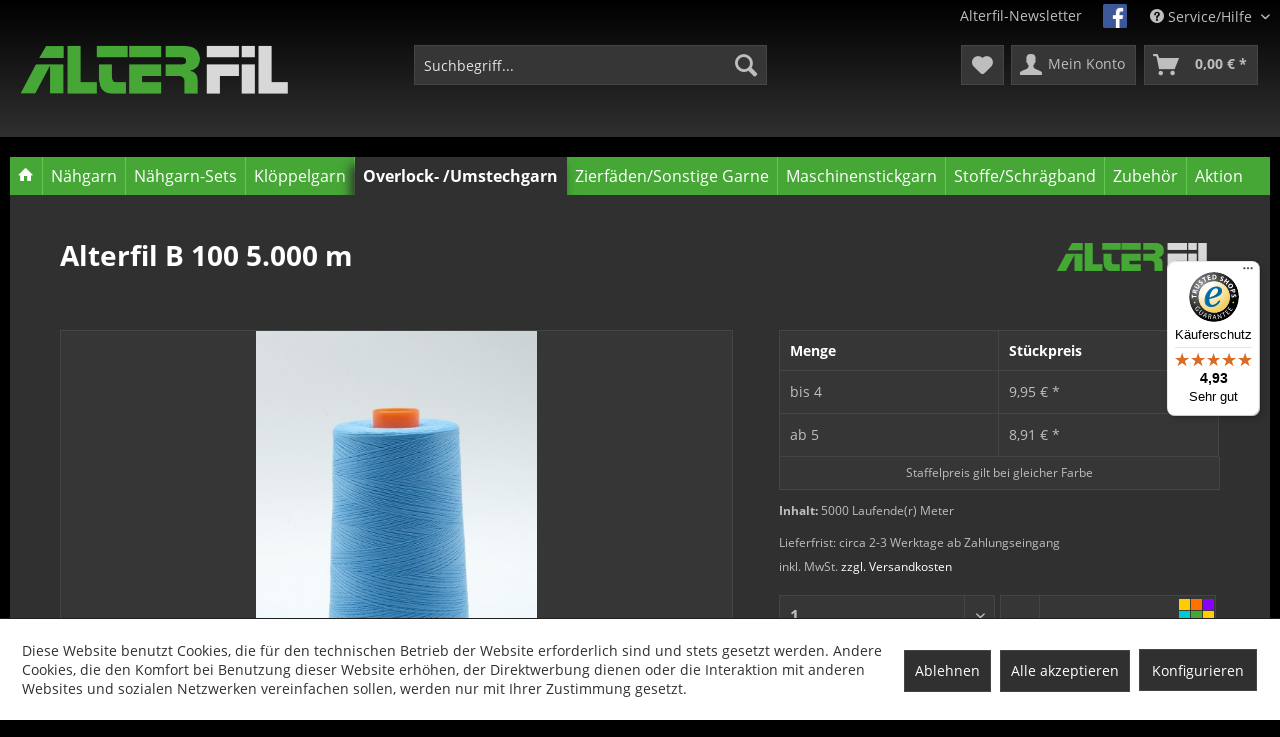

--- FILE ---
content_type: text/html; charset=UTF-8
request_url: https://alterfil-shop.de/overlock-umstechgarn/alterfil-b-weiche-naehte/alterfil-b-100/250/alterfil-b-100-5.000-m?c=6
body_size: 14392
content:
<!DOCTYPE html>
<html class="no-js" lang="de" itemscope="itemscope" itemtype="http://schema.org/WebPage">
<head>
<meta charset="utf-8">
<meta name="author" content="" />
<meta name="robots" content="index,follow" />
<meta name="revisit-after" content="15 days" />
<meta name="keywords" content="
100%, Überdeck, leicht, Original, vom, Farben, abgebildeten, Bildschirmeinstellung, Je, Kone
ACHTUNG:, 5.000, Farben
erhältlich, 144, Vielnadelmaschinen
lieferbar, Flatlocknähte
Greiferfaden, Unterdeckstichnähte;, Heimtextilien
Überwendlich-, Polyester, Absicherung, texturiert
made" />
<meta name="description" content="Bauschgarn aus 100% Polyester texturiert; universell einsetzbar" />
<meta property="og:type" content="product" />
<meta property="og:site_name" content="Alterfil Nähfaden Onlineshop" />
<meta property="og:url" content="https://alterfil-shop.de/overlock-umstechgarn/alterfil-b-weiche-naehte/alterfil-b-100/250/alterfil-b-100-5.000-m" />
<meta property="og:title" content="Alterfil B 100 5.000 m" />
<meta property="og:description" content="100% Polyester texturiert
made in Germany
Weichheit, Volumen, Bauschigkeit
sehr guter Abdeckeffekt
hervorragende Absicherung der…" />
<meta property="og:image" content="https://alterfil-shop.de/media/image/9d/89/d5/TOM_1170545cc089d18be.jpg" />
<meta property="product:brand" content="Alterfil Nähfaden GmbH" />
<meta property="product:price" content="9,95" />
<meta property="product:product_link" content="https://alterfil-shop.de/overlock-umstechgarn/alterfil-b-weiche-naehte/alterfil-b-100/250/alterfil-b-100-5.000-m" />
<meta name="twitter:card" content="product" />
<meta name="twitter:site" content="Alterfil Nähfaden Onlineshop" />
<meta name="twitter:title" content="Alterfil B 100 5.000 m" />
<meta name="twitter:description" content="100% Polyester texturiert
made in Germany
Weichheit, Volumen, Bauschigkeit
sehr guter Abdeckeffekt
hervorragende Absicherung der…" />
<meta name="twitter:image" content="https://alterfil-shop.de/media/image/9d/89/d5/TOM_1170545cc089d18be.jpg" />
<meta itemprop="copyrightHolder" content="Alterfil Nähfaden Onlineshop" />
<meta itemprop="copyrightYear" content="2014" />
<meta itemprop="isFamilyFriendly" content="True" />
<meta itemprop="image" content="https://alterfil-shop.de/media/image/68/d6/a1/alterfil-logo.png" />
<meta name="viewport" content="width=device-width, initial-scale=1.0">
<meta name="mobile-web-app-capable" content="yes">
<meta name="apple-mobile-web-app-title" content="Alterfil Nähfaden Onlineshop">
<meta name="apple-mobile-web-app-capable" content="yes">
<meta name="apple-mobile-web-app-status-bar-style" content="default">
<link rel="apple-touch-icon-precomposed" href="/themes/Frontend/Responsive/frontend/_public/src/img/apple-touch-icon-precomposed.png">
<link rel="shortcut icon" href="https://alterfil-shop.de/media/unknown/d9/0c/f4/favicon.ico">
<meta name="msapplication-navbutton-color" content="#000000" />
<meta name="application-name" content="Alterfil Nähfaden Onlineshop" />
<meta name="msapplication-starturl" content="https://alterfil-shop.de/" />
<meta name="msapplication-window" content="width=1024;height=768" />
<meta name="msapplication-TileImage" content="/themes/Frontend/Responsive/frontend/_public/src/img/win-tile-image.png">
<meta name="msapplication-TileColor" content="#000000">
<meta name="theme-color" content="#000000" />
<link rel="canonical" href="https://alterfil-shop.de/overlock-umstechgarn/alterfil-b-weiche-naehte/alterfil-b-100/250/alterfil-b-100-5.000-m" />
<title itemprop="name">
Alterfil B 100 5.000 m | Overlock- /Umstechgarn | Alterfil Nähfaden Onlineshop</title>
<link href="/web/cache/1739345279_5dab63eb9b668cf62b0a273bda362b71.css" media="all" rel="stylesheet" type="text/css" />
<link href="/themes/Frontend/Alterfil/frontend/_public/src/css/general.css" media="all" rel="stylesheet" type="text/css" />
<link type="text/css" media="all" rel="stylesheet" href="/engine/Shopware/Plugins/Local/Frontend/Colorcard/Views/frontend/_resources/styles/colorcard.css" />
</head>
<body class="is--ctl-detail is--act-index" >
<div class="page-wrap">
<noscript class="noscript-main">
<div class="alert is--warning">
<div class="alert--icon">
<i class="icon--element icon--warning"></i>
</div>
<div class="alert--content">
Um Alterfil&#x20;N&#xE4;hfaden&#x20;Onlineshop in vollem Umfang nutzen zu k&ouml;nnen, empfehlen wir Ihnen Javascript in Ihrem Browser zu aktiveren.
</div>
</div>
</noscript>
<header class="header-main">
<div class="top-bar">
<div class="container block-group">
<nav class="top-bar--navigation block" role="menubar">

    



    

<div class="navigation--entry entry--service has--drop-down" role="menuitem" aria-haspopup="true" data-drop-down-menu="true">
<i class="icon--service"></i> Service/Hilfe
<ul class="service--list is--rounded" role="menu">
<li class="service--entry" role="menuitem">
<a class="service--link" href="https://alterfil-shop.de/agb" title="AGB" >
AGB
</a>
</li>
<li class="service--entry" role="menuitem">
<a class="service--link" href="https://alterfil-shop.de/blog/index/sCategory/59" title="Nähtipps" target="_self">
Nähtipps
</a>
</li>
<li class="service--entry" role="menuitem">
<a class="service--link" href="http://www.alterfil.com/unternehmen/ueber-uns/" title="Über uns" target="_blank" rel="nofollow noopener">
Über uns
</a>
</li>
<li class="service--entry" role="menuitem">
<a class="service--link" href="https://alterfil-shop.de/kontaktformular" title="Kontakt" target="_self">
Kontakt
</a>
</li>
<li class="service--entry" role="menuitem">
<a class="service--link" href="https://alterfil-shop.de/widerrufsrecht" title="Widerrufsrecht" >
Widerrufsrecht
</a>
</li>
<li class="service--entry" role="menuitem">
<a class="service--link" href="https://alterfil-shop.de/impressum" title="Impressum" >
Impressum
</a>
</li>
<li class="service--entry" role="menuitem">
<a class="service--link" href="https://alterfil-shop.de/datenschutz" title="Datenschutz" >
Datenschutz
</a>
</li>
<li class="service--entry" role="menuitem">
<a class="service--link" href="https://alterfil-shop.de/versand-und-zahlungsarten" title="Versand und Zahlungsarten" >
Versand und Zahlungsarten
</a>
</li>
</ul>
</div>
</nav>
<div class="topbar-facebook">
<a href="https://www.facebook.com/Alterfil/" title="Alterfil Nähfaden auf facebook" rel="nofollow noopener"></a>
</div>
<div class="topbar-info"><a href="http://www.alterfil.com/index.php?id=57" target="_blank" title="Jetzt zum Alterfil-Newsletter anmelden" rel="nofollow noopener">Alterfil-Newsletter</a></div>
</div>
</div>
<div class="container header--navigation">
<div class="logo-main block-group" role="banner">
<div class="logo--shop block">
<a class="logo--link" href="https://alterfil-shop.de/" title="Alterfil Nähfaden Onlineshop - zur Startseite wechseln">
<picture>
<source srcset="https://alterfil-shop.de/media/image/68/d6/a1/alterfil-logo.png" media="(min-width: 78.75em)">
<source srcset="https://alterfil-shop.de/media/image/68/d6/a1/alterfil-logo.png" media="(min-width: 64em)">
<source srcset="https://alterfil-shop.de/media/image/68/d6/a1/alterfil-logo.png" media="(min-width: 48em)">
<img srcset="https://alterfil-shop.de/media/image/68/d6/a1/alterfil-logo.png" alt="Alterfil Nähfaden Onlineshop - zur Startseite wechseln" />
</picture>
</a>
</div>
</div>
<nav class="shop--navigation block-group">
<ul class="navigation--list block-group" role="menubar">
<li class="navigation--entry entry--menu-left" role="menuitem">
<a class="entry--link entry--trigger btn is--icon-left" href="#offcanvas--left" data-offcanvas="true" data-offCanvasSelector=".sidebar-main">
<i class="icon--menu"></i> Menü
</a>
</li>
<div id="hereComesMyCustomTrustbadge">
</div>
<li class="navigation--entry entry--search" role="menuitem" data-search="true" aria-haspopup="true" data-minLength="3">
<a class="btn entry--link entry--trigger" href="#show-hide--search" title="Suche anzeigen / schließen">
<i class="icon--search"></i>
<span class="search--display">Suchen</span>
</a>
<form action="/search" method="get" class="main-search--form">
<input type="search" name="sSearch" class="main-search--field" autocomplete="off" autocapitalize="off" placeholder="Suchbegriff..." maxlength="30" />
<button type="submit" class="main-search--button">
<i class="icon--search"></i>
<span class="main-search--text">Suchen</span>
</button>
<div class="form--ajax-loader">&nbsp;</div>
</form>
<div class="main-search--results"></div>
</li>

    <li class="navigation--entry entry--notepad" role="menuitem">
        
        <a href="https://alterfil-shop.de/note" title="Merkzettel" class="btn">
            <i class="icon--heart"></i>
                    </a>
    </li>




    <li class="navigation--entry entry--account"
        role="menuitem"
        data-offcanvas="true"
        data-offCanvasSelector=".account--dropdown-navigation">
        
            <a href="https://alterfil-shop.de/account"
               title="Mein Konto"
               class="btn is--icon-left entry--link account--link">
                <i class="icon--account"></i>
                                    <span class="account--display">
                        Mein Konto
                    </span>
                            </a>
        

            </li>




    <li class="navigation--entry entry--cart" role="menuitem">
        
        <a class="btn is--icon-left cart--link" href="https://alterfil-shop.de/checkout/cart" title="Warenkorb">
            <span class="cart--display">
                                    Warenkorb
                            </span>

            <span class="badge is--primary is--minimal cart--quantity is--hidden">0</span>

            <i class="icon--basket"></i>

            <span class="cart--amount">
                0,00&nbsp;&euro; *
            </span>
        </a>
        <div class="ajax-loader">&nbsp;</div>
    </li>



</ul>
</nav>
<div class="container--ajax-cart" data-collapse-cart="true" data-displayMode="offcanvas"></div>
</div>
</header>
<nav class="navigation-main">
<div class="container" data-menu-scroller="true" data-listSelector=".navigation--list.container" data-viewPortSelector=".navigation--list-wrapper">
<div class="navigation--list-wrapper">
<ul class="navigation--list container" role="menubar" itemscope="itemscope" itemtype="http://schema.org/SiteNavigationElement">
<li class="navigation--entry is--home" role="menuitem">
<a class="navigation--link is--first" href="https://alterfil-shop.de/" title="Home" itemprop="url">
<span itemprop="name"><i class="icon--house"></i></span></a></li><li class="navigation--entry" role="menuitem"><a class="navigation--link" href="https://alterfil-shop.de/naehgarn/" title="Nähgarn" itemprop="url"><span itemprop="name">Nähgarn</span></a></li><li class="navigation--entry" role="menuitem"><a class="navigation--link" href="https://alterfil-shop.de/naehgarn-sets/" title="Nähgarn-Sets" itemprop="url"><span itemprop="name">Nähgarn-Sets</span></a></li><li class="navigation--entry" role="menuitem"><a class="navigation--link" href="https://alterfil-shop.de/kloeppelgarn/" title="Klöppelgarn" itemprop="url"><span itemprop="name">Klöppelgarn</span></a></li><li class="navigation--entry is--active" role="menuitem"><a class="navigation--link is--active" href="https://alterfil-shop.de/overlock-umstechgarn/" title="Overlock- /Umstechgarn" itemprop="url"><span itemprop="name">Overlock- /Umstechgarn</span></a></li><li class="navigation--entry" role="menuitem"><a class="navigation--link" href="https://alterfil-shop.de/zierfaedensonstige-garne/" title="Zierfäden/Sonstige Garne" itemprop="url"><span itemprop="name">Zierfäden/Sonstige Garne</span></a></li><li class="navigation--entry" role="menuitem"><a class="navigation--link" href="https://alterfil-shop.de/maschinenstickgarn/" title="Maschinenstickgarn" itemprop="url"><span itemprop="name">Maschinenstickgarn</span></a></li><li class="navigation--entry" role="menuitem"><a class="navigation--link" href="https://alterfil-shop.de/stoffeschraegband/" title="Stoffe/Schrägband" itemprop="url"><span itemprop="name">Stoffe/Schrägband</span></a></li><li class="navigation--entry" role="menuitem"><a class="navigation--link" href="https://alterfil-shop.de/zubehoer/" title="Zubehör" itemprop="url"><span itemprop="name">Zubehör</span></a></li><li class="navigation--entry" role="menuitem"><a class="navigation--link" href="https://alterfil-shop.de/aktion/" title="Aktion" itemprop="url"><span itemprop="name">Aktion</span></a></li>            </ul>
</div>
</div>
</nav>
<section class="content-main container block-group">
<nav class="content--breadcrumb block">
<a class="breadcrumb--button breadcrumb--link" href="https://alterfil-shop.de/overlock-umstechgarn/" title="Übersicht">
<i class="icon--arrow-left"></i>
<span class="breadcrumb--title">Übersicht</span>
</a>
<ul class="breadcrumb--list" role="menu" itemscope itemtype="http://schema.org/BreadcrumbList">
<li class="breadcrumb--entry is--active" itemprop="itemListElement" itemscope itemtype="http://schema.org/ListItem">
<a class="breadcrumb--link" href="https://alterfil-shop.de/overlock-umstechgarn/" title="Overlock- /Umstechgarn" itemprop="item">
<link itemprop="url" href="https://alterfil-shop.de/overlock-umstechgarn/" />
<span class="breadcrumb--title" itemprop="name">Overlock- /Umstechgarn</span>
</a>
<meta itemprop="position" content="0" />
</li>
</ul>
</nav>
<nav class="product--navigation">
<a href="#" class="navigation--link link--prev">
<div class="link--prev-button">
<span class="link--prev-inner">Zurück</span>
</div>
<div class="image--wrapper">
<div class="image--container"></div>
</div>
</a>
<a href="#" class="navigation--link link--next">
<div class="link--next-button">
<span class="link--next-inner">Vor</span>
</div>
<div class="image--wrapper">
<div class="image--container"></div>
</div>
</a>
</nav>
<div class="content-main--inner">
<aside class="sidebar-main off-canvas">
<div class="navigation--smartphone">
<ul class="navigation--list ">
<li class="navigation--entry entry--close-off-canvas">
<a href="#close-categories-menu" title="Menü schließen" class="navigation--link">
Menü schließen <i class="icon--arrow-right"></i>
</a>
</li>
</ul>
<div class="mobile--switches">

    



    

</div>
</div>
<div class="sidebar--categories-wrapper" data-subcategory-nav="true" data-mainCategoryId="3" data-categoryId="6" data-fetchUrl="/widgets/listing/getCategory/categoryId/6">
<div class="categories--headline navigation--headline">
Kategorien
</div>
<div class="sidebar--categories-navigation">
<ul class="sidebar--navigation categories--navigation navigation--list is--drop-down is--level0 is--rounded" role="menu">
<li class="navigation--entry has--sub-children" role="menuitem">
<a class="navigation--link link--go-forward" href="https://alterfil-shop.de/naehgarn/" data-categoryId="5" data-fetchUrl="/widgets/listing/getCategory/categoryId/5" title="Nähgarn" >
Nähgarn
<span class="is--icon-right">
<i class="icon--arrow-right"></i>
</span>
</a>
</li>
<li class="navigation--entry has--sub-children" role="menuitem">
<a class="navigation--link link--go-forward" href="https://alterfil-shop.de/naehgarn-sets/" data-categoryId="112" data-fetchUrl="/widgets/listing/getCategory/categoryId/112" title="Nähgarn-Sets" >
Nähgarn-Sets
<span class="is--icon-right">
<i class="icon--arrow-right"></i>
</span>
</a>
</li>
<li class="navigation--entry" role="menuitem">
<a class="navigation--link" href="https://alterfil-shop.de/kloeppelgarn/" data-categoryId="81" data-fetchUrl="/widgets/listing/getCategory/categoryId/81" title="Klöppelgarn" >
Klöppelgarn
</a>
</li>
<li class="navigation--entry is--active has--sub-categories has--sub-children" role="menuitem">
<a class="navigation--link is--active has--sub-categories link--go-forward" href="https://alterfil-shop.de/overlock-umstechgarn/" data-categoryId="6" data-fetchUrl="/widgets/listing/getCategory/categoryId/6" title="Overlock- /Umstechgarn" >
Overlock- /Umstechgarn
<span class="is--icon-right">
<i class="icon--arrow-right"></i>
</span>
</a>
<ul class="sidebar--navigation categories--navigation navigation--list is--level1 is--rounded" role="menu">
<li class="navigation--entry" role="menuitem">
<a class="navigation--link" href="https://alterfil-shop.de/overlock-umstechgarn/overlock-150-feine-stoffe/" data-categoryId="27" data-fetchUrl="/widgets/listing/getCategory/categoryId/27" title="Overlock 150 - feine Stoffe" >
Overlock 150 - feine Stoffe
</a>
</li>
<li class="navigation--entry has--sub-children" role="menuitem">
<a class="navigation--link link--go-forward" href="https://alterfil-shop.de/overlock-umstechgarn/alterfil-b-weiche-naehte/" data-categoryId="29" data-fetchUrl="/widgets/listing/getCategory/categoryId/29" title="Alterfil B - weiche Nähte" >
Alterfil B - weiche Nähte
<span class="is--icon-right">
<i class="icon--arrow-right"></i>
</span>
</a>
</li>
<li class="navigation--entry has--sub-children" role="menuitem">
<a class="navigation--link link--go-forward" href="https://alterfil-shop.de/overlock-umstechgarn/alterfil-l-filigrane-naehte/" data-categoryId="31" data-fetchUrl="/widgets/listing/getCategory/categoryId/31" title="Alterfil L - filigrane Nähte" >
Alterfil L - filigrane Nähte
<span class="is--icon-right">
<i class="icon--arrow-right"></i>
</span>
</a>
</li>
</ul>
</li>
<li class="navigation--entry has--sub-children" role="menuitem">
<a class="navigation--link link--go-forward" href="https://alterfil-shop.de/zierfaedensonstige-garne/" data-categoryId="7" data-fetchUrl="/widgets/listing/getCategory/categoryId/7" title="Zierfäden/Sonstige Garne" >
Zierfäden/Sonstige Garne
<span class="is--icon-right">
<i class="icon--arrow-right"></i>
</span>
</a>
</li>
<li class="navigation--entry has--sub-children" role="menuitem">
<a class="navigation--link link--go-forward" href="https://alterfil-shop.de/maschinenstickgarn/" data-categoryId="8" data-fetchUrl="/widgets/listing/getCategory/categoryId/8" title="Maschinenstickgarn" >
Maschinenstickgarn
<span class="is--icon-right">
<i class="icon--arrow-right"></i>
</span>
</a>
</li>
<li class="navigation--entry has--sub-children" role="menuitem">
<a class="navigation--link link--go-forward" href="https://alterfil-shop.de/stoffeschraegband/" data-categoryId="9" data-fetchUrl="/widgets/listing/getCategory/categoryId/9" title="Stoffe/Schrägband" >
Stoffe/Schrägband
<span class="is--icon-right">
<i class="icon--arrow-right"></i>
</span>
</a>
</li>
<li class="navigation--entry has--sub-children" role="menuitem">
<a class="navigation--link link--go-forward" href="https://alterfil-shop.de/zubehoer/" data-categoryId="12" data-fetchUrl="/widgets/listing/getCategory/categoryId/12" title="Zubehör" >
Zubehör
<span class="is--icon-right">
<i class="icon--arrow-right"></i>
</span>
</a>
</li>
<li class="navigation--entry" role="menuitem">
<a class="navigation--link" href="https://alterfil-shop.de/aktion/" data-categoryId="13" data-fetchUrl="/widgets/listing/getCategory/categoryId/13" title="Aktion" >
Aktion
</a>
</li>
<li class="navigation--entry" role="menuitem">
<a class="navigation--link" href="https://alterfil-shop.de/naehtipps/" data-categoryId="59" data-fetchUrl="/widgets/listing/getCategory/categoryId/59" title="Nähtipps" >
Nähtipps
</a>
</li>
</ul>
</div>
<div class="shop-sites--container is--rounded">
<div class="shop-sites--headline navigation--headline">
Informationen
</div>
<ul class="shop-sites--navigation sidebar--navigation navigation--list is--drop-down is--level0" role="menu">
<li class="navigation--entry" role="menuitem">
<a class="navigation--link" href="https://alterfil-shop.de/agb" title="AGB" data-categoryId="4" data-fetchUrl="/widgets/listing/getCustomPage/pageId/4" >
AGB
</a>
</li>
<li class="navigation--entry" role="menuitem">
<a class="navigation--link" href="https://alterfil-shop.de/blog/index/sCategory/59" title="Nähtipps" data-categoryId="44" data-fetchUrl="/widgets/listing/getCustomPage/pageId/44" target="_self">
Nähtipps
</a>
</li>
<li class="navigation--entry" role="menuitem">
<a class="navigation--link" href="http://www.alterfil.com/unternehmen/ueber-uns/" title="Über uns" data-categoryId="9" data-fetchUrl="/widgets/listing/getCustomPage/pageId/9" target="_blank" rel="nofollow noopener">
Über uns
</a>
</li>
<li class="navigation--entry" role="menuitem">
<a class="navigation--link" href="https://alterfil-shop.de/kontaktformular" title="Kontakt" data-categoryId="1" data-fetchUrl="/widgets/listing/getCustomPage/pageId/1" target="_self">
Kontakt
</a>
</li>
<li class="navigation--entry" role="menuitem">
<a class="navigation--link" href="https://alterfil-shop.de/widerrufsrecht" title="Widerrufsrecht" data-categoryId="8" data-fetchUrl="/widgets/listing/getCustomPage/pageId/8" >
Widerrufsrecht
</a>
</li>
<li class="navigation--entry" role="menuitem">
<a class="navigation--link" href="https://alterfil-shop.de/impressum" title="Impressum" data-categoryId="3" data-fetchUrl="/widgets/listing/getCustomPage/pageId/3" >
Impressum
</a>
</li>
<li class="navigation--entry" role="menuitem">
<a class="navigation--link" href="https://alterfil-shop.de/datenschutz" title="Datenschutz" data-categoryId="7" data-fetchUrl="/widgets/listing/getCustomPage/pageId/7" >
Datenschutz
</a>
</li>
<li class="navigation--entry" role="menuitem">
<a class="navigation--link" href="https://alterfil-shop.de/versand-und-zahlungsarten" title="Versand und Zahlungsarten" data-categoryId="6" data-fetchUrl="/widgets/listing/getCustomPage/pageId/6" >
Versand und Zahlungsarten
</a>
</li>
</ul>
</div>
<div class="paypal-sidebar panel">
<div class="panel--body">
<a onclick="window.open(this.href, 'olcwhatispaypal','toolbar=no, location=no, directories=no, status=no, menubar=no, scrollbars=yes, resizable=yes, width=400, height=500'); return false;" href="https://www.paypal.com/de/cgi-bin/webscr?cmd=xpt/cps/popup/OLCWhatIsPayPal-outside" title="Wir akzeptieren PayPal" target="_blank" rel="nofollow noopener">
<img class="paypal-sidebar--logo" src="/engine/Shopware/Plugins/Default/Frontend/SwagPaymentPaypal/Views/responsive/frontend/_public/src/img/paypal-logo.png" alt="PayPal Logo"/>
</a>
</div>
</div>
</div>
</aside>
<div class="content--wrapper">
<div class="content product--details" itemscope itemtype="http://schema.org/Product" data-product-navigation="/widgets/listing/productNavigation" data-category-id="6" data-main-ordernumber="AB100-C05" data-ajax-wishlist="true" data-compare-ajax="true" data-ajax-variants-container="true">
<header class="product--header">
<div class="product--info">
<h1 class="product--title" itemprop="name">
Alterfil B 100 5.000 m
</h1>
<div class="product--supplier">
<a href="https://alterfil-shop.de/alterfil-naehfaden-gmbh/" title="Weitere Artikel von Alterfil Nähfaden GmbH" class="product--supplier-link">
<img src="https://alterfil-shop.de/media/image/6a/18/0b/logo.png" alt="Alterfil Nähfaden GmbH">
</a>
</div>
<div class="product--rating-container">
<a href="#product--publish-comment" class="product--rating-link" rel="nofollow" title="Bewertung abgeben">
<span class="product--rating">
</span>
</a>
</div>
</div>
</header>
<div class="product--detail-upper block-group">
<div class="product--image-container image-slider product--image-zoom" data-image-slider="false" data-image-gallery="false" data-maxZoom="0" data-thumbnails=".image--thumbnails" >
<script type="text/javascript">
window.onload=function(){
tint.setFile1( "https://alterfil-shop.de/media/image/70/15/ba/8_600x600.jpg" );
tint.setMask1( "https://alterfil-shop.de/media/image/00/45/a9/8_maske_600x600.png" );
tint.setFile2( "https://alterfil-shop.de/media/image/6c/8d/59/8_1920x1920.jpg" );
tint.setMask2( "https://alterfil-shop.de/media/image/1c/f2/75/8_maske_1920x1920.png" );
tint.setFile3( "https://alterfil-shop.de/media/image/50/e5/00/8_105x105.jpg" );
tint.setMask3( "https://alterfil-shop.de/media/image/63/31/55/8_maske_105x105.png" );
colorcard.init();
};
</script>
<div class="image-slider--container"><div class="image-slider--slide"><div class="image--box image-slider--item"><span class="image--element"data-img-large="https://alterfil-shop.de/media/image/6b/76/da/TOM_1170545cc089d18be_105x105.jpg"data-img-small="https://alterfil-shop.de/media/image/4c/eb/ac/TOM_1170545cc089d18be_200x200.jpg"data-img-original="https://alterfil-shop.de/media/image/9d/89/d5/TOM_1170545cc089d18be.jpg"data-alt="Alterfil B 100"><span class="image--media"><img srcset="https://alterfil-shop.de/media/image/37/04/0e/TOM_1170545cc089d18be_600x600.jpg" alt="Alterfil B 100" itemprop="image" /></span></span></div></div></div>
</div>
<div class="product--buybox block">
<meta itemprop="brand" content="Alterfil Nähfaden GmbH"/>
<meta itemprop="depth" content="5000 cm"/>
<div itemprop="offers" itemscope itemtype="http://schema.org/AggregateOffer" class="buybox--inner">
<meta itemprop="lowPrice" content="8.91" />
<meta itemprop="highPrice" content="9.95" />
<meta itemprop="offerCount" content="2" />
<div class="block-prices--container block-price--AB100-C05">
<table class="block-prices--table">
<thead class="block-prices--head">
<tr class="block-prices--row">
<th class="block-prices--cell">
Menge
</th>
<th class="block-prices--cell">
Stückpreis
</th>
</tr>
</thead>
<tbody class="block-prices--body">
<tr class="block-prices--row is--primary" itemprop="offers" itemscope itemtype="http://schema.org/Offer">
<td class="block-prices--cell">
<meta itemprop="priceCurrency" content="EUR" />
<meta itemprop="price" content="9.95" />
<link itemprop="availability" href="http://schema.org/InStock" />
bis
<span class="block-prices--quantity">4</span>
</td>
<td class="block-prices--cell">
9,95&nbsp;&euro; *
</td>
</tr>
<tr class="block-prices--row is--secondary" itemprop="offers" itemscope itemtype="http://schema.org/Offer">
<td class="block-prices--cell">
<meta itemprop="priceCurrency" content="EUR" />
<meta itemprop="price" content="8.91" />
<link itemprop="availability" href="http://schema.org/InStock" />
ab
<span class="block-prices--quantity">5</span>
</td>
<td class="block-prices--cell">
8,91&nbsp;&euro; *
</td>
</tr>
</tbody>
</table>
<p style="margin:0; background-color: #363636; border-color: transparent #454545 #454545; border-image: none; border-style: none solid solid;
border-width: 0 1px 1px; display: block; font-size: 0.857em; padding: 0.25rem 0; text-align: center;">
Staffelpreis gilt bei gleicher Farbe</p>
</div>
<div class='product--price price--unit'>
<span class="price--label label--purchase-unit">
Inhalt:
</span>
5000 Laufende(r) Meter
</div>
<p class="product--tax" data-content="" data-modalbox="true" data-targetSelector="a" data-mode="ajax">
<span>Lieferfrist: circa 2-3 Werktage ab Zahlungseingang<br /></span>
inkl. MwSt. <a title="Versandkosten" href="https://alterfil-shop.de/versand-und-zahlungsarten" style="text-decoration:underline">zzgl. Versandkosten</a>
</p>
<input id="price_AB100-C05" type="hidden" value="9.95">
<div class="product--configurator">
</div>
<form name="sAddToBasket" method="post" action="https://alterfil-shop.de/checkout/addArticle" class="buybox--form" data-add-article="true" data-eventName="submit" data-showModal="false" data-addArticleUrl="https://alterfil-shop.de/checkout/ajaxAddArticleCart">
<input type="hidden" name="sActionIdentifier" value=""/>
<input type="hidden" name="sAddAccessories" id="sAddAccessories" value=""/>
<input type="hidden" name="sAdd" value="AB100-C05"/>
<div class="buybox--button-container block-group">
<div class="buybox--quantity block">
<div class="select-field">
<select id="sQuantity" name="sQuantity" class="quantity--select">
<option value="1">1</option>
<option value="2">2</option>
<option value="3">3</option>
<option value="4">4</option>
<option value="5">5</option>
<option value="6">6</option>
<option value="7">7</option>
<option value="8">8</option>
<option value="9">9</option>
<option value="10">10</option>
<option value="11">11</option>
<option value="12">12</option>
<option value="13">13</option>
<option value="14">14</option>
<option value="15">15</option>
<option value="16">16</option>
<option value="17">17</option>
<option value="18">18</option>
<option value="19">19</option>
<option value="20">20</option>
<option value="21">21</option>
<option value="22">22</option>
<option value="23">23</option>
<option value="24">24</option>
<option value="25">25</option>
<option value="26">26</option>
<option value="27">27</option>
<option value="28">28</option>
<option value="29">29</option>
<option value="30">30</option>
<option value="31">31</option>
<option value="32">32</option>
<option value="33">33</option>
<option value="34">34</option>
<option value="35">35</option>
<option value="36">36</option>
<option value="37">37</option>
<option value="38">38</option>
<option value="39">39</option>
<option value="40">40</option>
<option value="41">41</option>
<option value="42">42</option>
<option value="43">43</option>
<option value="44">44</option>
<option value="45">45</option>
<option value="46">46</option>
<option value="47">47</option>
<option value="48">48</option>
<option value="49">49</option>
<option value="50">50</option>
<option value="51">51</option>
<option value="52">52</option>
<option value="53">53</option>
<option value="54">54</option>
<option value="55">55</option>
<option value="56">56</option>
<option value="57">57</option>
<option value="58">58</option>
<option value="59">59</option>
<option value="60">60</option>
<option value="61">61</option>
<option value="62">62</option>
<option value="63">63</option>
<option value="64">64</option>
<option value="65">65</option>
<option value="66">66</option>
<option value="67">67</option>
<option value="68">68</option>
<option value="69">69</option>
<option value="70">70</option>
<option value="71">71</option>
<option value="72">72</option>
<option value="73">73</option>
<option value="74">74</option>
<option value="75">75</option>
<option value="76">76</option>
<option value="77">77</option>
<option value="78">78</option>
<option value="79">79</option>
<option value="80">80</option>
<option value="81">81</option>
<option value="82">82</option>
<option value="83">83</option>
<option value="84">84</option>
<option value="85">85</option>
<option value="86">86</option>
<option value="87">87</option>
<option value="88">88</option>
<option value="89">89</option>
<option value="90">90</option>
<option value="91">91</option>
<option value="92">92</option>
<option value="93">93</option>
<option value="94">94</option>
<option value="95">95</option>
<option value="96">96</option>
<option value="97">97</option>
<option value="98">98</option>
<option value="99">99</option>
<option value="100">100</option>
</select>
</div>
</div>
<div class="colorcard_wrapper">
<label for="sColor">Farbcode auswählen:</label>
<span id="sColorPreview"></span>
<input type="input" value="" id="sColor" name="sColor"/>
<input type="hidden" value="" name="sHex" />
<input type="hidden" value="" id="sImage" name="sImage"/>
<input type="hidden" value="5" name="sColorcard" />
<a href="javascript:void(0)" onclick="colorcard.open( 5 );" class="colorcard_trigger" title="Farbkarte öffnen">Farbkarte öffnen</a>
</div>
<div class="sColor_invalid">Dieser Farbcode existiert nicht.</div>
<button class="buybox--button block btn is--primary is--icon-right is--center is--large" name="In den Warenkorb">
<span class="buy-btn--cart-add">In den</span> <span class="buy-btn--cart-text">Warenkorb</span> <i class="icon--arrow-right"></i>
</button>
</div>
</form>
<form id="note_trigger" action="https://alterfil-shop.de/note/add/ordernumber/AB100-C05" method="GET">
<input type="hidden" value="" name="sColor"/>
<input type="hidden" value="" name="sHex" />
<input type="hidden" value="" name="sImage"/>
<button type="submit" class="btn is--secondary is--icon-right">Auf den Merkzettel<i class="icon--arrow-right"></i></button>
</form>
<nav class="product--actions">
<a href="#content--product-reviews" data-show-tab="true" class="action--link link--publish-comment" rel="nofollow" title="Bewertung abgeben">
<i class="icon--star"></i> Bewerten
</a>
</nav>
</div>
<ul class="product--base-info list--unstyled">
<li class="base-info--entry entry--sku">
<strong class="entry--label">
Artikel-Nr.:
</strong>
<meta itemprop="productID" content="250"/>
<span class="entry--content" itemprop="sku">
AB100-C05
</span>
</li>
</ul>
</div>
</div>
<div class="tab-menu--product">
<div class="tab--navigation">
<a href="#" class="tab--link" title="Beschreibung" data-tabName="description">Beschreibung</a>
<a href="#" class="tab--link" title="Bewertungen" data-tabName="rating">
Bewertungen
<span class="product--rating-count">0</span>
</a>
</div>
<div class="tab--container-list">
<div class="tab--container">
<div class="tab--header">
<a href="#" class="tab--title" title="Beschreibung">Beschreibung</a>
</div>
<div class="tab--preview">
100% Polyester texturiert
made in Germany
Weichheit, Volumen, Bauschigkeit
sehr guter...<a href="#" class="tab--link" title=" mehr"> mehr</a>
</div>
<div class="tab--content">
<div class="buttons--off-canvas">
<a href="#" title="Menü schließen" class="close--off-canvas">
<i class="icon--arrow-left"></i>
Menü schließen
</a>
</div>
<div class="content--description">
<div class="content--title">
Produktinformationen "Alterfil B 100 5.000 m"
</div>
<div class="product--description" itemprop="description">
<ul>
<li>100% Polyester texturiert</li>
<li>made in Germany</li>
<li>Weichheit, Volumen, Bauschigkeit</li>
<li>sehr guter Abdeckeffekt</li>
<li>hervorragende Absicherung der Schnittkanten</li>
<li>empfohlene Nadelstärke: 80-110</li>
<li>Einsatzgebiete: Damen- und Herrenoberbekleidung, Sportwear, Bedebekleidung, Wäsche, Heimtextilien</li>
<li>Überwendlich-, Überdeck und Unterdeckstichnähte; Flatlocknähte</li>
<li>Greiferfaden für Vielnadelmaschinen</li>
<li>lieferbar in 144 Farben</li>
<li>erhältlich als 5.000 m Kone</li>
<li>ACHTUNG: Je nach Bildschirmeinstellung können die abgebildeten Farben vom Original leicht abweichen.</li>
</ul>
<p>&nbsp;<span><span><img src="https://alterfil-shop.de/media/image/87/2f/b2/95gradJi35eWlRr0ixM.gif" alt="" width="50" height="50"></span><img src="https://alterfil-shop.de/media/image/b0/44/1a/bleichen_ja_chlorYyCinscuBksQP.gif" alt="" width="50" height="50"><img src="https://alterfil-shop.de/media/image/de/cd/d7/buegeln3GUCRxHuQcImum.gif" alt="" width="50" height="50"><img src="https://alterfil-shop.de/media/image/9f/75/c0/reinigen_ja_aXzIYs1ZDpRaf6.gif" alt="" width="50" height="50"><img src="https://alterfil-shop.de/media/image/40/5d/17/trocknen2KRNkWpbJha68u.gif" alt="" width="50" height="50"></span></p>
</div>
<div class="content--title">
Weiterführende Links zu "Alterfil B 100 5.000 m"
</div>
<ul class="content--list list--unstyled">
<li class="list--entry">
<a href="https://alterfil-shop.de/anfrage-formular?sInquiry=detail&sOrdernumber=AB100-C05" rel="nofollow" class="content--link link--contact" title="Fragen zum Artikel?">
<i class="icon--arrow-right"></i> Fragen zum Artikel?
</a>
</li>
<li class="list--entry">
<a href="https://alterfil-shop.de/alterfil-naehfaden-gmbh/" target="_parent" class="content--link link--supplier" title="Weitere Artikel von Alterfil Nähfaden GmbH">
<i class="icon--arrow-right"></i> Weitere Artikel von Alterfil Nähfaden GmbH
</a>
</li>
</ul>
</div>
</div>
</div>
<div class="tab--container">
<div class="tab--header">
<a href="#" class="tab--title" title="Bewertungen">Bewertungen</a>
<span class="product--rating-count">0</span>
</div>
<div class="tab--preview">
Bewertungen lesen, schreiben und diskutieren...<a href="#" class="tab--link" title=" mehr"> mehr</a>
</div>
<div id="tab--product-comment" class="tab--content">
<div class="buttons--off-canvas">
<a href="#" title="Menü schließen" class="close--off-canvas">
<i class="icon--arrow-left"></i>
Menü schließen
</a>
</div>
<div class="content--product-reviews" id="detail--product-reviews">
<div class="content--title">
Kundenbewertungen für "Alterfil B 100 5.000 m"
</div>
<div class="review--form-container">
<div id="product--publish-comment" class="content--title">
Bewertung schreiben
</div>
<div class="alert is--warning is--rounded">
<div class="alert--icon">
<i class="icon--element icon--warning"></i>
</div>
<div class="alert--content">
Bewertungen werden nach Überprüfung freigeschaltet.
</div>
</div>
<form method="post" action="https://alterfil-shop.de/overlock-umstechgarn/alterfil-b-weiche-naehte/alterfil-b-100/250/alterfil-b-100-5.000-m?action=rating&amp;c=6#detail--product-reviews" class="content--form review--form">
<input name="sVoteName" type="text" value="" class="review--field" placeholder="Ihr Name" />
<input name="sVoteMail" type="email" value="" class="review--field" placeholder="Ihre E-Mail-Adresse*" required="required" aria-required="true" />
<input name="sVoteSummary" type="text" value="" id="sVoteSummary" class="review--field" placeholder="Zusammenfassung*" required="required" aria-required="true" />
<div class="field--select review--field select-field">
<select name="sVoteStars">
<option value="10">10 sehr gut</option>
<option value="9">9</option>
<option value="8">8</option>
<option value="7">7</option>
<option value="6">6</option>
<option value="5">5</option>
<option value="4">4</option>
<option value="3">3</option>
<option value="2">2</option>
<option value="1">1 sehr schlecht</option>
</select>
</div>
<textarea name="sVoteComment" placeholder="Ihre Meinung" cols="3" rows="2" class="review--field"></textarea>
<div class="">
<div class="captcha--placeholder" data-captcha="true" data-src="/widgets/Captcha/getCaptchaByName/captchaName/honeypot" data-errorMessage="Bitte füllen Sie das Captcha-Feld korrekt aus." data-hasError="true">
<span class="c-firstname-confirmation">
Bitte geben Sie die Zeichenfolge in das nachfolgende Textfeld ein.
</span>
<input type="text" name="first_name_confirmation" value="" class="c-firstname-confirmation" autocomplete="off"/>
</div>
<input type="hidden" name="captchaName" value="honeypot" />
</div>
<p class="review--notice">
Die mit einem * markierten Felder sind Pflichtfelder.
</p>
<div class="review--actions">
<button type="submit" class="btn is--primary" name="Submit">
Speichern
</button>
</div>
</form>
</div>
</div>
</div>
</div>
</div>
</div>
<div class="tab-menu--cross-selling">
<div class="tab--navigation">
<a href="#content--similar-products" title="Ähnliche Artikel" class="tab--link">Ähnliche Artikel</a>
</div>
<div class="tab--container-list">
<div class="tab--container">
<div class="tab--header">
<a href="#" class="tab--title" title="Ähnliche Artikel">Ähnliche Artikel</a>
</div>
<div class="tab--content content--similar">
<div class="similar--content">
<div class="product-slider " data-initOnEvent="onShowContent-similar" data-product-slider="true">
<div class="product-slider--container">
<div class="product-slider--item">
<div class="product--box box--slider" data-page-index="" data-ordernumber="AB120-K01" data-category-id="6">
<div class="box--content is--rounded">
<div class="product--badges">
</div>
<div class="product--info">
<a href="https://alterfil-shop.de/overlock-umstechgarn/alterfil-b-weiche-naehte/alterfil-b-120/248/alterfil-b-120-1.000-m" title="Alterfil B 120 1.000 m" class="product--image" >
<span class="image--element">
<span class="image--media">
<img srcset="https://alterfil-shop.de/media/image/eb/f3/c6/TOM_1159_200x200.jpg" alt="Alterfil B 120 1.000 m" title="Alterfil B 120 1.000 m" />
</span>
</span>
</a>
<a href="https://alterfil-shop.de/overlock-umstechgarn/alterfil-b-weiche-naehte/alterfil-b-120/248/alterfil-b-120-1.000-m" class="product--title" title="Alterfil B 120 1.000 m">
Alterfil B 120 1.000 m
</a>
<div class="product--price-info">
<div class="price--unit">
<span class="price--label label--purchase-unit is--bold is--nowrap">
Inhalt
</span>
<span class="is--nowrap">
1000 Laufende(r) Meter
</span>
<span class="is--nowrap">
(0,00&nbsp;&euro;
* / 1 Laufende(r) Meter)
</span>
</div>
<div class="product--price">
<span class="price--default is--nowrap">
ab             3,09&nbsp;&euro;
*
</span>
</div>
</div>
</div>
</div>
</div>
</div>
<div class="product-slider--item">
<div class="product--box box--slider" data-page-index="" data-ordernumber="AB120-C05" data-category-id="6">
<div class="box--content is--rounded">
<div class="product--badges">
</div>
<div class="product--info">
<a href="https://alterfil-shop.de/overlock-umstechgarn/alterfil-b-weiche-naehte/alterfil-b-120/249/alterfil-b-120-5.000-m" title="Alterfil B 120 5.000 m" class="product--image" >
<span class="image--element">
<span class="image--media">
<img srcset="https://alterfil-shop.de/media/image/c1/6f/17/TOM_1165_200x200.jpg" alt="Alterfil B 120 5.000 m" title="Alterfil B 120 5.000 m" />
</span>
</span>
</a>
<a href="https://alterfil-shop.de/overlock-umstechgarn/alterfil-b-weiche-naehte/alterfil-b-120/249/alterfil-b-120-5.000-m" class="product--title" title="Alterfil B 120 5.000 m">
Alterfil B 120 5.000 m
</a>
<div class="product--price-info">
<div class="price--unit">
<span class="price--label label--purchase-unit is--bold is--nowrap">
Inhalt
</span>
<span class="is--nowrap">
5000 Laufende(r) Meter
</span>
<span class="is--nowrap">
(0,00&nbsp;&euro;
* / 1 Laufende(r) Meter)
</span>
</div>
<div class="product--price">
<span class="price--default is--nowrap">
ab             8,04&nbsp;&euro;
*
</span>
</div>
</div>
</div>
</div>
</div>
</div>
<div class="product-slider--item">
<div class="product--box box--slider" data-page-index="" data-ordernumber="AB250-C05" data-category-id="6">
<div class="box--content is--rounded">
<div class="product--badges">
</div>
<div class="product--info">
<a href="https://alterfil-shop.de/overlock-umstechgarn/alterfil-b-weiche-naehte/alterfil-b-250/251/alterfil-b-250-5.000-m" title="Alterfil B 250 5.000 m" class="product--image" >
<span class="image--element">
<span class="image--media">
<img srcset="https://alterfil-shop.de/media/image/fa/e2/d5/TOM_1174545cc08a6e789_200x200.jpg" alt="Alterfil B 250" title="Alterfil B 250" />
</span>
</span>
</a>
<a href="https://alterfil-shop.de/overlock-umstechgarn/alterfil-b-weiche-naehte/alterfil-b-250/251/alterfil-b-250-5.000-m" class="product--title" title="Alterfil B 250 5.000 m">
Alterfil B 250 5.000 m
</a>
<div class="product--price-info">
<div class="price--unit">
<span class="price--label label--purchase-unit is--bold is--nowrap">
Inhalt
</span>
<span class="is--nowrap">
5000 Laufende(r) Meter
</span>
<span class="is--nowrap">
(0,00&nbsp;&euro;
* / 1 Laufende(r) Meter)
</span>
</div>
<div class="product--price">
<span class="price--default is--nowrap">
ab             6,40&nbsp;&euro;
*
</span>
</div>
</div>
</div>
</div>
</div>
</div>
</div>
</div>
</div>
</div>
</div>
</div>
</div>
</div>
</div>
<div id='cookie-consent' class='off-canvas is--left' data-cookie-consent-manager='true'>
<div class='cookie-consent--header cookie-consent--close'>
Cookie-Einstellungen
<i class="icon--arrow-right"></i>
</div>
<div class='cookie-consent--description'>
Diese Website benutzt Cookies, die für den technischen Betrieb der Website erforderlich sind und stets gesetzt werden. Andere Cookies, die den Komfort bei Benutzung dieser Website erhöhen, der Direktwerbung dienen oder die Interaktion mit anderen Websites und sozialen Netzwerken vereinfachen sollen, werden nur mit Ihrer Zustimmung gesetzt.
</div>
<div class='cookie-consent--configuration'>
<div class='cookie-consent--configuration-header'>
<div class='cookie-consent--configuration-header-text'>Konfiguration</div>
</div>
<div class='cookie-consent--configuration-main'>
<div class='cookie-consent--group'>
<input type="hidden" class="cookie-consent--group-name" value="technical" />
<label class="cookie-consent--group-state cookie-consent--state-input cookie-consent--required">
<input type="checkbox" name="technical-state" class="cookie-consent--group-state-input" disabled="disabled" checked="checked"/>
<span class="cookie-consent--state-input-element"></span>
</label>
<div class='cookie-consent--group-title' data-collapse-panel='true' data-contentSiblingSelector=".cookie-consent--group-container">
<div class="cookie-consent--group-title-label cookie-consent--state-label">
Technisch erforderlich
</div>
<span class="cookie-consent--group-arrow is-icon--right">
<i class="icon--arrow-right"></i>
</span>
</div>
<div class='cookie-consent--group-container'>
<div class='cookie-consent--group-description'>
Diese Cookies sind für die Grundfunktionen des Shops notwendig.
</div>
<div class='cookie-consent--cookies-container'>
<div class='cookie-consent--cookie'>
<input type="hidden" class="cookie-consent--cookie-name" value="cookieDeclined" />
<label class="cookie-consent--cookie-state cookie-consent--state-input cookie-consent--required">
<input type="checkbox" name="cookieDeclined-state" class="cookie-consent--cookie-state-input" disabled="disabled" checked="checked" />
<span class="cookie-consent--state-input-element"></span>
</label>
<div class='cookie--label cookie-consent--state-label'>
Alle Cookies ablehnen
</div>
</div>
<div class='cookie-consent--cookie'>
<input type="hidden" class="cookie-consent--cookie-name" value="allowCookie" />
<label class="cookie-consent--cookie-state cookie-consent--state-input cookie-consent--required">
<input type="checkbox" name="allowCookie-state" class="cookie-consent--cookie-state-input" disabled="disabled" checked="checked" />
<span class="cookie-consent--state-input-element"></span>
</label>
<div class='cookie--label cookie-consent--state-label'>
Alle Cookies annehmen
</div>
</div>
<div class='cookie-consent--cookie'>
<input type="hidden" class="cookie-consent--cookie-name" value="shop" />
<label class="cookie-consent--cookie-state cookie-consent--state-input cookie-consent--required">
<input type="checkbox" name="shop-state" class="cookie-consent--cookie-state-input" disabled="disabled" checked="checked" />
<span class="cookie-consent--state-input-element"></span>
</label>
<div class='cookie--label cookie-consent--state-label'>
Ausgewählter Shop
</div>
</div>
<div class='cookie-consent--cookie'>
<input type="hidden" class="cookie-consent--cookie-name" value="csrf_token" />
<label class="cookie-consent--cookie-state cookie-consent--state-input cookie-consent--required">
<input type="checkbox" name="csrf_token-state" class="cookie-consent--cookie-state-input" disabled="disabled" checked="checked" />
<span class="cookie-consent--state-input-element"></span>
</label>
<div class='cookie--label cookie-consent--state-label'>
CSRF-Token
</div>
</div>
<div class='cookie-consent--cookie'>
<input type="hidden" class="cookie-consent--cookie-name" value="cookiePreferences" />
<label class="cookie-consent--cookie-state cookie-consent--state-input cookie-consent--required">
<input type="checkbox" name="cookiePreferences-state" class="cookie-consent--cookie-state-input" disabled="disabled" checked="checked" />
<span class="cookie-consent--state-input-element"></span>
</label>
<div class='cookie--label cookie-consent--state-label'>
Cookie-Einstellungen
</div>
</div>
<div class='cookie-consent--cookie'>
<input type="hidden" class="cookie-consent--cookie-name" value="x-cache-context-hash" />
<label class="cookie-consent--cookie-state cookie-consent--state-input cookie-consent--required">
<input type="checkbox" name="x-cache-context-hash-state" class="cookie-consent--cookie-state-input" disabled="disabled" checked="checked" />
<span class="cookie-consent--state-input-element"></span>
</label>
<div class='cookie--label cookie-consent--state-label'>
Individuelle Preise
</div>
</div>
<div class='cookie-consent--cookie'>
<input type="hidden" class="cookie-consent--cookie-name" value="nocache" />
<label class="cookie-consent--cookie-state cookie-consent--state-input cookie-consent--required">
<input type="checkbox" name="nocache-state" class="cookie-consent--cookie-state-input" disabled="disabled" checked="checked" />
<span class="cookie-consent--state-input-element"></span>
</label>
<div class='cookie--label cookie-consent--state-label'>
Kundenspezifisches Caching
</div>
</div>
<div class='cookie-consent--cookie'>
<input type="hidden" class="cookie-consent--cookie-name" value="session" />
<label class="cookie-consent--cookie-state cookie-consent--state-input cookie-consent--required">
<input type="checkbox" name="session-state" class="cookie-consent--cookie-state-input" disabled="disabled" checked="checked" />
<span class="cookie-consent--state-input-element"></span>
</label>
<div class='cookie--label cookie-consent--state-label'>
Session
</div>
</div>
<div class='cookie-consent--cookie'>
<input type="hidden" class="cookie-consent--cookie-name" value="currency" />
<label class="cookie-consent--cookie-state cookie-consent--state-input cookie-consent--required">
<input type="checkbox" name="currency-state" class="cookie-consent--cookie-state-input" disabled="disabled" checked="checked" />
<span class="cookie-consent--state-input-element"></span>
</label>
<div class='cookie--label cookie-consent--state-label'>
Währungswechsel
</div>
</div>
</div>
</div>
</div>
<div class='cookie-consent--group'>
<input type="hidden" class="cookie-consent--group-name" value="comfort" />
<label class="cookie-consent--group-state cookie-consent--state-input">
<input type="checkbox" name="comfort-state" class="cookie-consent--group-state-input"/>
<span class="cookie-consent--state-input-element"></span>
</label>
<div class='cookie-consent--group-title' data-collapse-panel='true' data-contentSiblingSelector=".cookie-consent--group-container">
<div class="cookie-consent--group-title-label cookie-consent--state-label">
Komfortfunktionen
</div>
<span class="cookie-consent--group-arrow is-icon--right">
<i class="icon--arrow-right"></i>
</span>
</div>
<div class='cookie-consent--group-container'>
<div class='cookie-consent--group-description'>
Diese Cookies werden genutzt um das Einkaufserlebnis noch ansprechender zu gestalten, beispielsweise für die Wiedererkennung des Besuchers.
</div>
<div class='cookie-consent--cookies-container'>
<div class='cookie-consent--cookie'>
<input type="hidden" class="cookie-consent--cookie-name" value="sUniqueID" />
<label class="cookie-consent--cookie-state cookie-consent--state-input">
<input type="checkbox" name="sUniqueID-state" class="cookie-consent--cookie-state-input" />
<span class="cookie-consent--state-input-element"></span>
</label>
<div class='cookie--label cookie-consent--state-label'>
Merkzettel
</div>
</div>
</div>
</div>
</div>
<div class='cookie-consent--group'>
<input type="hidden" class="cookie-consent--group-name" value="statistics" />
<label class="cookie-consent--group-state cookie-consent--state-input">
<input type="checkbox" name="statistics-state" class="cookie-consent--group-state-input"/>
<span class="cookie-consent--state-input-element"></span>
</label>
<div class='cookie-consent--group-title' data-collapse-panel='true' data-contentSiblingSelector=".cookie-consent--group-container">
<div class="cookie-consent--group-title-label cookie-consent--state-label">
Statistik & Tracking
</div>
<span class="cookie-consent--group-arrow is-icon--right">
<i class="icon--arrow-right"></i>
</span>
</div>
<div class='cookie-consent--group-container'>
<div class='cookie-consent--cookies-container'>
<div class='cookie-consent--cookie'>
<input type="hidden" class="cookie-consent--cookie-name" value="x-ua-device" />
<label class="cookie-consent--cookie-state cookie-consent--state-input">
<input type="checkbox" name="x-ua-device-state" class="cookie-consent--cookie-state-input" />
<span class="cookie-consent--state-input-element"></span>
</label>
<div class='cookie--label cookie-consent--state-label'>
Endgeräteerkennung
</div>
</div>
<div class='cookie-consent--cookie'>
<input type="hidden" class="cookie-consent--cookie-name" value="partner" />
<label class="cookie-consent--cookie-state cookie-consent--state-input">
<input type="checkbox" name="partner-state" class="cookie-consent--cookie-state-input" />
<span class="cookie-consent--state-input-element"></span>
</label>
<div class='cookie--label cookie-consent--state-label'>
Partnerprogramm
</div>
</div>
</div>
</div>
</div>
</div>
</div>
<div class="cookie-consent--save">
<input class="cookie-consent--save-button btn is--primary" type="button" value="Einstellungen speichern" />
</div>
</div>
</div>
</section>
<footer class="footer-main">
<div class="container">
<div class="footer--columns block-group">
<div class="footer--column column--hotline is--first block">
<div class="column--headline">Service Hotline</div>
<div class="column--content">
<p class="column--desc">Telefonische Unterst&uuml;tzung und Beratung unter:<br /><br /><strong style="font-size:19px;">037292 - 26113</strong><br/>Mo-Do, 07:00 - 17:00 Uhr<br/>Fr, 07:00 - 15:00 Uhr</p>
</div>
</div>
<div class="footer--column column--menu block">
<div class="column--headline">Shop Service</div>
<nav class="column--navigation column--content">
<ul class="navigation--list" role="menu">
<li class="navigation--entry" role="menuitem">
<a class="navigation--link" href="https://alterfil-shop.de/agb" title="AGB">
AGB
</a>
</li>
<li class="navigation--entry" role="menuitem">
<a class="navigation--link" href="https://alterfil-shop.de/widerrufsrecht" title="Widerrufsrecht">
Widerrufsrecht
</a>
</li>
<li class="navigation--entry" role="menuitem">
<a class="navigation--link" href="/media/pdf/Widerruf_Kaufvertrag.pdf" title="Widerrufsformular" target="_blank">
Widerrufsformular
</a>
</li>
<li class="navigation--entry" role="menuitem">
<a class="navigation--link" href="https://alterfil-shop.de/versand-und-zahlungsarten" title="Versand und Zahlungsarten">
Versand und Zahlungsarten
</a>
</li>
</ul>
</nav>
</div>
<div class="footer--column column--menu block">
<div class="column--headline">Informationen</div>
<nav class="column--navigation column--content">
<ul class="navigation--list" role="menu">
<li class="navigation--entry" role="menuitem">
<a class="navigation--link" href="http://www.alterfil.com/unternehmen/ueber-uns/" title="Über uns" target="_blank" rel="nofollow noopener">
Über uns
</a>
</li>
<li class="navigation--entry" role="menuitem">
<a class="navigation--link" href="https://alterfil-shop.de/werksverkauf" title="Werksverkauf">
Werksverkauf
</a>
</li>
<li class="navigation--entry" role="menuitem">
<a class="navigation--link" href="https://alterfil-shop.de/kontaktformular" title="Kontakt" target="_self">
Kontakt
</a>
</li>
<li class="navigation--entry" role="menuitem">
<a class="navigation--link" href="https://alterfil-shop.de/impressum" title="Impressum">
Impressum
</a>
</li>
<li class="navigation--entry" role="menuitem">
<a class="navigation--link" href="https://alterfil-shop.de/datenschutz" title="Datenschutz">
Datenschutz
</a>
</li>
<li class="navigation--entry" role="menuitem">
<a class="navigation--link" href="http://www.alterfil.com/index.php?id=57" title="Newsletter" target="_blank" rel="nofollow noopener">
Newsletter
</a>
</li>
</ul>
</nav>
</div>
<div class="footer--column column--newsletter is--last block">
<div class="column--headline">Nähtipps</div>
<div class="column--content" data-newsletter="true">
<p class="column--desc">
Nähtipps und Anleitungen für Ihre kreativen Ideen und Projekte
</p>
<a href="/naehtipps/" title="Nähanleitungen - Nähtipps - Inspiration" class="btn is--secondary is--icon-right">Unsere Nähtipps<i class="icon--arrow-right"></i></a>
</div>
</div>
</div>
<div class="footer--bottom">
<div class="footer--vat-info">
<p class="vat-info--text">
* Alle Preise inkl. gesetzl. Mehrwertsteuer zzgl. <a title="Versandkosten" href="https://alterfil-shop.de/versand-und-zahlungsarten">Versandkosten</a> und ggf. Nachnahmegebühren, wenn nicht anders beschrieben
</p>
</div>
<div class="container footer-minimal">
<div class="footer--service-menu">
<ul class="service--list is--rounded" role="menu">
<li class="service--entry" role="menuitem">
<a class="service--link" href="https://alterfil-shop.de/agb" title="AGB" >
AGB
</a>
</li>
<li class="service--entry" role="menuitem">
<a class="service--link" href="https://alterfil-shop.de/blog/index/sCategory/59" title="Nähtipps" target="_self">
Nähtipps
</a>
</li>
<li class="service--entry" role="menuitem">
<a class="service--link" href="http://www.alterfil.com/unternehmen/ueber-uns/" title="Über uns" target="_blank" rel="nofollow noopener">
Über uns
</a>
</li>
<li class="service--entry" role="menuitem">
<a class="service--link" href="https://alterfil-shop.de/kontaktformular" title="Kontakt" target="_self">
Kontakt
</a>
</li>
<li class="service--entry" role="menuitem">
<a class="service--link" href="https://alterfil-shop.de/widerrufsrecht" title="Widerrufsrecht" >
Widerrufsrecht
</a>
</li>
<li class="service--entry" role="menuitem">
<a class="service--link" href="https://alterfil-shop.de/impressum" title="Impressum" >
Impressum
</a>
</li>
<li class="service--entry" role="menuitem">
<a class="service--link" href="https://alterfil-shop.de/datenschutz" title="Datenschutz" >
Datenschutz
</a>
</li>
<li class="service--entry" role="menuitem">
<a class="service--link" href="https://alterfil-shop.de/versand-und-zahlungsarten" title="Versand und Zahlungsarten" >
Versand und Zahlungsarten
</a>
</li>
</ul>
</div>
</div>
<div class="footer--copyright">
Realisiert mit Shopware
</div>
<div class="footer--logo">
<i class="icon--shopware"></i>
</div>
</div>
</div>
</footer>
</div>
<div class="page-wrap--cookie-permission is--hidden" data-cookie-permission="true" data-urlPrefix="https://alterfil-shop.de/" data-title="Cookie-Richtlinien" data-shopId="1">
<div class="cookie-permission--container cookie-mode--1">
<div class="cookie-permission--content cookie-permission--extra-button">
<span style="color:#303030;">Diese Website benutzt Cookies, die für den technischen Betrieb der Website erforderlich sind und stets gesetzt werden. Andere Cookies, die den Komfort bei Benutzung dieser Website erhöhen, der Direktwerbung dienen oder die Interaktion mit anderen Websites und sozialen Netzwerken vereinfachen sollen, werden nur mit Ihrer Zustimmung gesetzt.</span>
</div>
<div class="cookie-permission--button cookie-permission--extra-button">
<a href="#" class="cookie-permission--decline-button btn is--large is--center">
Ablehnen
</a>
<a href="#" class="cookie-permission--accept-button btn is--large is--center">
Alle akzeptieren
</a>
<a href="#" class="cookie-permission--configure-button btn is--primary is--large is--center" data-openConsentManager="true">
Konfigurieren
</a>
</div>
</div>
</div>
<script type="text/javascript" id="footer--js-inline">
var timeNow = 1768360444;
var asyncCallbacks = [];
document.asyncReady = function (callback) {
asyncCallbacks.push(callback);
};
var controller = controller || {"vat_check_enabled":"","vat_check_required":"1","register":"https:\/\/alterfil-shop.de\/register","checkout":"https:\/\/alterfil-shop.de\/checkout","ajax_search":"https:\/\/alterfil-shop.de\/ajax_search","ajax_cart":"https:\/\/alterfil-shop.de\/checkout\/ajaxCart","ajax_validate":"https:\/\/alterfil-shop.de\/register","ajax_add_article":"https:\/\/alterfil-shop.de\/checkout\/addArticle","ajax_listing":"\/widgets\/listing\/listingCount","ajax_cart_refresh":"https:\/\/alterfil-shop.de\/checkout\/ajaxAmount","ajax_address_selection":"https:\/\/alterfil-shop.de\/address\/ajaxSelection","ajax_address_editor":"https:\/\/alterfil-shop.de\/address\/ajaxEditor"};
var snippets = snippets || { "noCookiesNotice": "Es wurde festgestellt, dass Cookies in Ihrem Browser deaktiviert sind. Um Alterfil\x20N\u00E4hfaden\x20Onlineshop in vollem Umfang nutzen zu k\u00f6nnen, empfehlen wir Ihnen, Cookies in Ihrem Browser zu aktiveren." };
var themeConfig = themeConfig || {"offcanvasOverlayPage":true};
var lastSeenProductsConfig = lastSeenProductsConfig || {"baseUrl":"","shopId":1,"noPicture":"\/themes\/Frontend\/Responsive\/frontend\/_public\/src\/img\/no-picture.jpg","productLimit":"4","currentArticle":{"articleId":250,"linkDetailsRewritten":"https:\/\/alterfil-shop.de\/overlock-umstechgarn\/alterfil-b-weiche-naehte\/alterfil-b-100\/250\/alterfil-b-100-5.000-m?c=6","articleName":"Alterfil B 100 5.000 m","imageTitle":"Alterfil B 100","images":[{"source":"https:\/\/alterfil-shop.de\/media\/image\/4c\/eb\/ac\/TOM_1170545cc089d18be_200x200.jpg","retinaSource":null,"sourceSet":"https:\/\/alterfil-shop.de\/media\/image\/4c\/eb\/ac\/TOM_1170545cc089d18be_200x200.jpg"},{"source":"https:\/\/alterfil-shop.de\/media\/image\/37\/04\/0e\/TOM_1170545cc089d18be_600x600.jpg","retinaSource":null,"sourceSet":"https:\/\/alterfil-shop.de\/media\/image\/37\/04\/0e\/TOM_1170545cc089d18be_600x600.jpg"},{"source":"https:\/\/alterfil-shop.de\/media\/image\/6b\/76\/da\/TOM_1170545cc089d18be_105x105.jpg","retinaSource":null,"sourceSet":"https:\/\/alterfil-shop.de\/media\/image\/6b\/76\/da\/TOM_1170545cc089d18be_105x105.jpg"},{"source":"https:\/\/alterfil-shop.de\/media\/image\/39\/d5\/b0\/TOM_1170545cc089d18be_140x140.jpg","retinaSource":null,"sourceSet":"https:\/\/alterfil-shop.de\/media\/image\/39\/d5\/b0\/TOM_1170545cc089d18be_140x140.jpg"},{"source":"https:\/\/alterfil-shop.de\/media\/image\/46\/79\/0a\/TOM_1170545cc089d18be_285x255.jpg","retinaSource":null,"sourceSet":"https:\/\/alterfil-shop.de\/media\/image\/46\/79\/0a\/TOM_1170545cc089d18be_285x255.jpg"},{"source":"https:\/\/alterfil-shop.de\/media\/image\/29\/a2\/34\/TOM_1170545cc089d18be_720x600.jpg","retinaSource":null,"sourceSet":"https:\/\/alterfil-shop.de\/media\/image\/29\/a2\/34\/TOM_1170545cc089d18be_720x600.jpg"},{"source":"https:\/\/alterfil-shop.de\/media\/image\/7e\/31\/d3\/TOM_1170545cc089d18be_1920x1920.jpg","retinaSource":null,"sourceSet":"https:\/\/alterfil-shop.de\/media\/image\/7e\/31\/d3\/TOM_1170545cc089d18be_1920x1920.jpg"}]}};
var csrfConfig = csrfConfig || {"generateUrl":"\/csrftoken","basePath":"","shopId":1};
var statisticDevices = [
{ device: 'mobile', enter: 0, exit: 767 },
{ device: 'tablet', enter: 768, exit: 1259 },
{ device: 'desktop', enter: 1260, exit: 5160 }
];
var cookieRemoval = cookieRemoval || 1;
var cookieRemoval = cookieRemoval || 1;
</script>
<script type="text/javascript">
var datePickerGlobalConfig = datePickerGlobalConfig || {
locale: {
weekdays: {
shorthand: ['So', 'Mo', 'Di', 'Mi', 'Do', 'Fr', 'Sa'],
longhand: ['Sonntag', 'Montag', 'Dienstag', 'Mittwoch', 'Donnerstag', 'Freitag', 'Samstag']
},
months: {
shorthand: ['Jan', 'Feb', 'Mär', 'Apr', 'Mai', 'Jun', 'Jul', 'Aug', 'Sep', 'Okt', 'Nov', 'Dez'],
longhand: ['Januar', 'Februar', 'März', 'April', 'Mai', 'Juni', 'Juli', 'August', 'September', 'Oktober', 'November', 'Dezember']
},
firstDayOfWeek: 1,
weekAbbreviation: 'KW',
rangeSeparator: ' bis ',
scrollTitle: 'Zum Wechseln scrollen',
toggleTitle: 'Zum Öffnen klicken',
daysInMonth: [31, 28, 31, 30, 31, 30, 31, 31, 30, 31, 30, 31]
},
dateFormat: 'Y-m-d',
timeFormat: ' H:i:S',
altFormat: 'j. F Y',
altTimeFormat: ' - H:i'
};
</script>
<script type="text/javascript">
(function () {
var _tsid = 'XD75F3CF5E306515635DAB8C203862865';
_tsConfig = {
'yOffset': '250', /* offset from page bottom */
'variant': 'reviews', /* text, default, small, reviews, custom, custom_reviews */
'customElementId': '', /* required for variants custom and custom_reviews */
'trustcardDirection': '', /* for custom variants: topRight, topLeft, bottomRight, bottomLeft */
'customBadgeWidth': '', /* for custom variants: 40 - 90 (in pixels) */
'customBadgeHeight': '', /* for custom variants: 40 - 90 (in pixels) */
'disableResponsive': 'false', /* deactivate responsive behaviour */
'disableTrustbadge': 'false', /* deactivate trustbadge */
'trustCardTrigger': 'mouseenter' /* set to 'click' if you want the trustcard to be opened on click instead */
};
var _ts = document.createElement('script');
_ts.type = 'text/javascript';
_ts.charset = 'utf-8';
_ts.async = true;
_ts.src = '//widgets.trustedshops.com/js/' + _tsid + '.js';
var __ts = document.getElementsByTagName('script')[0];
__ts.parentNode.insertBefore(_ts, __ts);
})();
</script>
<iframe id="refresh-statistics" width="0" height="0" style="display:none;"></iframe>
<script type="text/javascript">
/**
* @returns { boolean }
*/
function hasCookiesAllowed () {
if (window.cookieRemoval === 0) {
return true;
}
if (window.cookieRemoval === 1) {
if (document.cookie.indexOf('cookiePreferences') !== -1) {
return true;
}
return document.cookie.indexOf('cookieDeclined') === -1;
}
// Must be cookieRemoval = 2, so only depends on existence of `allowCookie`
return document.cookie.indexOf('allowCookie') !== -1;
}
/**
* @returns { boolean }
*/
function isDeviceCookieAllowed () {
var cookiesAllowed = hasCookiesAllowed();
if (window.cookieRemoval !== 1) {
return cookiesAllowed;
}
return cookiesAllowed && document.cookie.indexOf('"name":"x-ua-device","active":true') !== -1;
}
(function(window, document) {
var par = document.location.search.match(/sPartner=([^&])+/g),
pid = (par && par[0]) ? par[0].substring(9) : null,
cur = document.location.protocol + '//' + document.location.host,
ref = document.referrer.indexOf(cur) === -1 ? document.referrer : null,
url = "/widgets/index/refreshStatistic",
pth = document.location.pathname.replace("https://alterfil-shop.de/", "/");
url += url.indexOf('?') === -1 ? '?' : '&';
url += 'requestPage=' + encodeURIComponent(pth);
url += '&requestController=' + encodeURI("detail");
if(pid) { url += '&partner=' + pid; }
if(ref) { url += '&referer=' + encodeURIComponent(ref); }
url += '&articleId=' + encodeURI("250");
if (isDeviceCookieAllowed()) {
var i = 0,
device = 'desktop',
width = window.innerWidth,
breakpoints = window.statisticDevices;
if (typeof width !== 'number') {
width = (document.documentElement.clientWidth !== 0) ? document.documentElement.clientWidth : document.body.clientWidth;
}
for (; i < breakpoints.length; i++) {
if (width >= ~~(breakpoints[i].enter) && width <= ~~(breakpoints[i].exit)) {
device = breakpoints[i].device;
}
}
document.cookie = 'x-ua-device=' + device + '; path=/';
}
document
.getElementById('refresh-statistics')
.src = url;
})(window, document);
</script>
<script type="text/javascript" src="/engine/Shopware/Plugins/Local/Frontend/Colorcard/Views/frontend/_resources/javascript/colorcard.js"></script>
<script async src="/web/cache/1739345279_5dab63eb9b668cf62b0a273bda362b71.js" id="main-script"></script>
<script type="text/javascript">
var _paq = window._paq || [];
/* tracker methods like "setCustomDimension" should be called before "trackPageView" */
_paq.push(["setDocumentTitle", document.domain + "/" + document.title]);
_paq.push(["setCookieDomain", "*.alterfil-shop.de"]);
_paq.push(["setDomains", ["*.alterfil-shop.de","*.www.alterfil-shop.de"]]);
_paq.push(["setDoNotTrack", true]);
_paq.push(["disableCookies"]);
_paq.push(['trackPageView']);
_paq.push(['enableLinkTracking']);
(function() {
var u="//statistik.w3work.de/";
_paq.push(['setTrackerUrl', u+'matomo.php']);
_paq.push(['setSiteId', '104']);
var d=document, g=d.createElement('script'), s=d.getElementsByTagName('script')[0];
g.type='text/javascript'; g.async=true; g.defer=true; g.src=u+'matomo.js'; s.parentNode.insertBefore(g,s);
})();
</script>
<noscript><p><img src="//statistik.w3work.de/matomo.php?idsite=104&amp;rec=1" style="border:0;" alt="" /></p></noscript>
<script type="text/javascript">
/**
* Wrap the replacement code into a function to call it from the outside to replace the method when necessary
*/
var replaceAsyncReady = window.replaceAsyncReady = function() {
document.asyncReady = function (callback) {
if (typeof callback === 'function') {
window.setTimeout(callback.apply(document), 0);
}
};
};
document.getElementById('main-script').addEventListener('load', function() {
if (!asyncCallbacks) {
return false;
}
for (var i = 0; i < asyncCallbacks.length; i++) {
if (typeof asyncCallbacks[i] === 'function') {
asyncCallbacks[i].call(document);
}
}
replaceAsyncReady();
});
</script>
</body>
</html>

--- FILE ---
content_type: application/javascript
request_url: https://alterfil-shop.de/engine/Shopware/Plugins/Local/Frontend/Colorcard/Views/frontend/_resources/javascript/colorcard.js
body_size: 5269
content:
var colorcard = {
	
	note_url: null,
	init: function(){

		var init_color = null;
		var init_hex = null;

		var url  = location.href.split("?");
		if( typeof url == 'object' && url.length == 2 ){
			var url_parameter = url[1].split('&');
			if( typeof url_parameter == 'object' ){
				url_parameter.map(function(value, index, array){
					tmp = value.split('=');
					if( typeof tmp == 'object' ){
						if( tmp[0]=='color' ){
							init_color = tmp[1];
						}
						if( tmp[0]=='hex' ){
							init_hex = tmp[1];
						}
					}

				})
			}
		}

		colorcard.nore_url = $('#note_trigger').attr('href');
		
		if ( $( "#sColor" ).length ) {
			$('.buybox--button').attr('disabled',true);
			$('#note_trigger > button').attr('disabled',true);
		}
		
		colorcard.setTrigger();

		if( init_color &&  init_hex) {
			setTimeout(function () {
				colorcard.setColor(init_color, '#' + init_hex);
			}.bind(init_color, init_hex), 1000);
		}

		$( "#sColor" ).keypress(function(e){

			if(e.which == 13) {
				e.preventDefault();

				
				$.ajax({
						type: "GET",
						url: "/colorcard/validate/",
						data: { 'sColor': $( "#sColor" ).val(), 'sColorcard': $( 'input[name="sColorcard"]' ).val() }
					}).done(function( html ) {
						
						if( html == 'false' ){
							
						}else{
							
								$('.buybox--form').submit();
						}
						
					});
				return false;
			}
		

		})

		
	},
	color: {
		
		valid: function(){
			
			$('.buybox--button').attr('disabled',false);
			$('#sColor').removeClass('invalid').addClass('valid');
			$('.sColor_invalid').fadeOut();
			
			$('#note_trigger > button').attr('disabled',false);
	
		},
		invalid: function(){
			
			$('.buybox--button').attr('disabled',true);
			$('#sColor').removeClass('valid').addClass('invalid');
			$('.sColor_invalid').fadeIn();
			
			$('#note_trigger > button').attr('disabled',true);
			
		}
		
	},
	setTrigger: function(){
		
		var timeout =  null;
		
		$( "#sColor" ).keyup(function(){
			colorcard.color.invalid();
			clearTimeout( timeout );
			timeout = setTimeout(function(){
				
				$.ajax({
						type: "GET",
						url: "/colorcard/validate/",
						data: { 'sColor': $( "#sColor" ).val(), 'sColorcard': $( 'input[name="sColorcard"]' ).val() }
					}).done(function( html ) {
						
						if( html == 'false' ){
							colorcard.color.invalid();
						}else{
							var data = jQuery.parseJSON( html );
							colorcard.setColor( data.intern, data.hex );
						
						}
						
					});
				
			},900);
			
		});
		
	},
	setColor: function( color, hex ){
		
		
		
		$('input[name="sColor"]').val(color);
		$('input[name="sColor"]').addClass('set');
		$('input[name="sHex"]').val(hex);
		$('input[name="sHex"]').css({'background-color': hex});
		
		$('#sColorPreview').css({'background-color': hex});
		
		colorcard.color.valid();
		colorcard.close();
		tint.render( hex );
	},
	
	popup: null,
	open: function( colorcard_id ){

		colorcard.popup = $('<div id="colorcard_popup"></div>').hide();
		
		$.ajax({
		type: "GET",
		url: "/colorcard/render/",
		data: { colorcard_id: colorcard_id }
		})
		.done(function( html ) {
			colorcard.popup.append( html );
			$('body').append( colorcard.popup );
			colorcard.popup.fadeIn('slow');
			$( ".color_button_left" ).click(function() {
				$( "#color" ).animate({ "left": "+=280px" }, "slow" );
			});
			$( ".color_button_right" ).click(function(){
				$( "#color" ).animate({ "left": "-=280px" }, "slow" );
			});
		});
		
	},

	close: function(){
		
		if( !colorcard.popup ) return false;

		colorcard.popup.fadeOut( 'slow', function(){

			colorcard.popup.remove();

		})

	}
}

var tint = {
		
		file1: null,
		mask1: null,
		file2: null,
		mask2: null,
		file3: null,
		mask3: null,
		setFile1: function( file ){
			tint.file1 = file;
			tint.file1 = tint.file1.replace(/http(s)?\:\/\/[a-zA-Z\.\-0-9]+\//g, '');
		},
		setMask1: function( file ){
			tint.mask1 = file;
			tint.mask1 = tint.mask1.replace(/http(s)?\:\/\/[a-zA-Z\.\-0-9]+\//g, '');
		},
		setFile2: function( file ){
			tint.file2 = file;
			tint.file2 = tint.file2.replace(/http(s)?\:\/\/[a-zA-Z\.\-0-9]+\//g, '');
		},
		setMask2: function( file ){
			tint.mask2 = file;
			tint.mask2 = tint.mask2.replace(/http(s)?\:\/\/[a-zA-Z\.\-0-9]+\//g, '');
		},
		setFile3: function( file ){
			tint.file3 = file;
			tint.file3 = tint.file3.replace(/http(s)?\:\/\/[a-zA-Z\.\-0-9]+\//g, '');
		},
		setMask3: function( file ){
			tint.mask3 = file;
			tint.mask3 = tint.mask3.replace(/http(s)?\:\/\/[a-zA-Z\.\-0-9]+\//g, '');
		},
		render: function( hex ){
			
			var hex = hex.replace('#','');
			
			var src1 = "/colorcard/tint/?file="+tint.file1+"&mask="+tint.mask1+"&hex="+hex;
			var src2 = "/colorcard/tint/?file="+tint.file2+"&mask="+tint.mask2+"&hex="+hex;
			var src3 = "/colorcard/tint/?file="+tint.file3+"&mask="+tint.mask3+"&hex="+hex;
			
			$.plugin('swImageZoom', 'destroy');
			
			$('input[name="sImage"]').val( src3 );
			$('.product--detail-upper .image--media').find('img').removeAttr('srcset').attr({"src": src1});
			$('.product--detail-upper .image--element').attr({'data-img-original': 'https://alterfil-shop.de'+src2})
			$('.product--detail-upper .image--element').attr({'data-img-large': 'https://alterfil-shop.de'+src2})
			
			
			
			
		}
		
}




--- FILE ---
content_type: text/javascript
request_url: https://widgets.trustedshops.com/js/XD75F3CF5E306515635DAB8C203862865.js
body_size: 1313
content:
((e,t)=>{const a={shopInfo:{tsId:"XD75F3CF5E306515635DAB8C203862865",name:"alterfil-shop.de",url:"www.alterfil-shop.de",language:"de",targetMarket:"DEU",ratingVariant:"WIDGET",eTrustedIds:{accountId:"acc-6aff1abd-06d9-404f-8a2f-b01ebb103a48",channelId:"chl-a93d4f63-113d-4ceb-9bfa-5544144f0aa3"},buyerProtection:{certificateType:"CLASSIC",certificateState:"PRODUCTION",mainProtectionCurrency:"EUR",classicProtectionAmount:100,maxProtectionDuration:30,plusProtectionAmount:2e4,basicProtectionAmount:100,firstCertified:"2015-07-30 00:00:00"},reviewSystem:{rating:{averageRating:4.93,averageRatingCount:85,overallRatingCount:941,distribution:{oneStar:0,twoStars:0,threeStars:0,fourStars:6,fiveStars:79}},reviews:[{average:5,buyerStatement:"Schnelle Lieferung",rawChangeDate:"2026-01-09T20:23:30.000Z",changeDate:"9.1.2026",transactionDate:"21.12.2025"},{average:5,buyerStatement:"Schnelle Lieferung, gutes Nähgarn",rawChangeDate:"2025-12-23T15:32:38.000Z",changeDate:"23.12.2025",transactionDate:"15.12.2025"},{average:5,buyerStatement:"Schnelle Lieferung und sehr gutes Nähgarn😊",rawChangeDate:"2025-12-23T11:04:13.000Z",changeDate:"23.12.2025",transactionDate:"16.12.2025"}]},features:["MARS_QUESTIONNAIRE","MARS_PUBLIC_QUESTIONNAIRE","MARS_REVIEWS","MARS_EVENTS","DISABLE_REVIEWREQUEST_SENDING","SHOP_CONSUMER_MEMBERSHIP","GUARANTEE_RECOG_CLASSIC_INTEGRATION"],consentManagementType:"OFF",urls:{profileUrl:"https://www.trustedshops.de/bewertung/info_XD75F3CF5E306515635DAB8C203862865.html",profileUrlLegalSection:"https://www.trustedshops.de/bewertung/info_XD75F3CF5E306515635DAB8C203862865.html#legal-info",reviewLegalUrl:"https://help.etrusted.com/hc/de/articles/23970864566162"},contractStartDate:"2014-06-13 00:00:00",shopkeeper:{name:"ALTERFIL Nähfaden GmbH",street:"Bahnhofstraße 33",country:"DE",city:"Oederan",zip:"09569"},displayVariant:"full",variant:"full",twoLetterCountryCode:"DE"},"process.env":{STAGE:"prod"},externalConfig:{trustbadgeScriptUrl:"https://widgets.trustedshops.com/assets/trustbadge.js",cdnDomain:"widgets.trustedshops.com"},elementIdSuffix:"-98e3dadd90eb493088abdc5597a70810",buildTimestamp:"2026-01-13T05:18:45.925Z",buildStage:"prod"},r=a=>{const{trustbadgeScriptUrl:r}=a.externalConfig;let n=t.querySelector(`script[src="${r}"]`);n&&t.body.removeChild(n),n=t.createElement("script"),n.src=r,n.charset="utf-8",n.setAttribute("data-type","trustbadge-business-logic"),n.onerror=()=>{throw new Error(`The Trustbadge script could not be loaded from ${r}. Have you maybe selected an invalid TSID?`)},n.onload=()=>{e.trustbadge?.load(a)},t.body.appendChild(n)};"complete"===t.readyState?r(a):e.addEventListener("load",(()=>{r(a)}))})(window,document);

--- FILE ---
content_type: image/svg+xml
request_url: https://alterfil-shop.de/engine/Shopware/Plugins/Local/Frontend/Colorcard/Views/frontend/_resources/styles/icon_farbkarte.svg
body_size: 908
content:
<svg id="Ebene_1" data-name="Ebene 1" xmlns="http://www.w3.org/2000/svg" viewBox="0 0 40 40"><defs><style>.cls-1{fill:#fc0;}.cls-2{fill:#ff7200;}.cls-3{fill:#8a00ff;}.cls-4{fill:#00cad1;}.cls-5{fill:#46a834;}.cls-6{fill:#ffce00;}.cls-7{fill:red;}.cls-8{fill:#ff00f0;}.cls-9{fill:#0018ff;}</style></defs><title>farbkarte-icon</title><rect class="cls-1" width="12.63" height="12.63"/><rect class="cls-2" x="13.68" width="12.63" height="12.63"/><rect class="cls-3" x="27.37" width="12.63" height="12.63"/><rect class="cls-4" y="13.68" width="12.63" height="12.63"/><rect class="cls-5" x="13.68" y="13.68" width="12.63" height="12.63"/><rect class="cls-6" x="27.37" y="13.68" width="12.63" height="12.63"/><rect class="cls-7" y="27.37" width="12.63" height="12.63"/><rect class="cls-8" x="13.68" y="27.37" width="12.63" height="12.63"/><rect class="cls-9" x="27.37" y="27.37" width="12.63" height="12.63"/></svg>